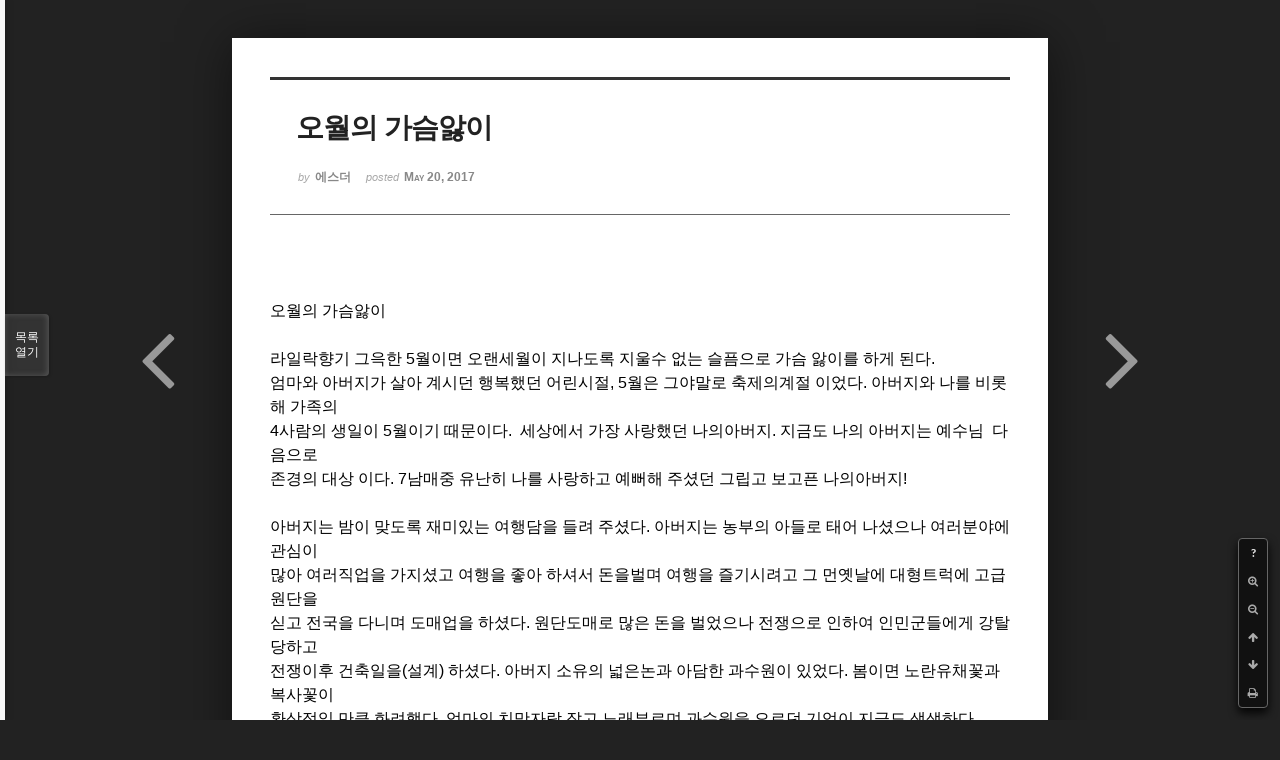

--- FILE ---
content_type: text/html; charset=UTF-8
request_url: http://bumdol72xe.dothome.co.kr/xe/index.php?mid=essay&document_srl=50655&listStyle=viewer&page=2
body_size: 7724
content:
<!DOCTYPE html>
<html lang="ko">
<head>
<!-- META -->
<meta charset="utf-8">
<meta name="Generator" content="XpressEngine">
<meta http-equiv="X-UA-Compatible" content="IE=edge">
<!-- TITLE -->
<title>수필 - 오월의 가슴앓이</title>
<!-- CSS -->
<link rel="stylesheet" href="/xe/common/css/xe.min.css?20170130022911" />
<link rel="stylesheet" href="/xe/common/js/plugins/ui/jquery-ui.min.css?20170130022942" />
<link rel="stylesheet" href="https://maxcdn.bootstrapcdn.com/font-awesome/4.2.0/css/font-awesome.min.css" />
<link rel="stylesheet" href="/xe/modules/board/skins/sketchbook5/css/board.css?20170130111129" />
<!--[if lt IE 9]><link rel="stylesheet" href="/xe/modules/board/skins/sketchbook5/css/ie8.css?20170130111129" />
<![endif]--><link rel="stylesheet" href="/xe/modules/board/skins/sketchbook5/css/print.css?20170130111129" media="print" />
<link rel="stylesheet" href="/xe/modules/board/skins/sketchbook5/css/jquery.mCustomScrollbar.css?20170130111129" />
<link rel="stylesheet" href="/xe/modules/editor/styles/default/style.css?20170130023018" />
<!-- JS -->
<!--[if lt IE 9]><script src="/xe/common/js/jquery-1.x.min.js?20170130022911"></script>
<![endif]--><!--[if gte IE 9]><!--><script src="/xe/common/js/jquery.min.js?20170130022911"></script>
<!--<![endif]--><script src="/xe/common/js/x.min.js?20170130103037"></script>
<script src="/xe/common/js/xe.min.js?20170414184040"></script>
<script src="/xe/modules/board/tpl/js/board.min.js?20170130055150"></script>
<!-- RSS -->
<!-- ICON -->

<script>
						if(!captchaTargetAct) {var captchaTargetAct = [];}
						captchaTargetAct.push("procMemberInsert");
						</script>

<meta name="viewport" content="width=device-width, initial-scale=1, minimum-scale=1, maximum-scale=1, user-scalable=yes, target-densitydpi=medium-dpi" />
<style> .xe_content { font-size:12px; }</style>
<link rel="canonical" href="http://bumdol72xe.dothome.co.kr/xe/essay/50655" />
<meta name="description" content="﻿ 오월의 가슴앓이   라일락향기 그윽한 5월이면 오랜세월이 지나도록 지울수 없는 슬픔으로 가슴 앓이를 하게 된다.엄마와 아버지가 살아 계시던 행복했던 어린시절, 5월은 그야말로 축제의계절 이었다. 아버지와 나를 비롯해 가족의 4사람의 생일이 5월이기 때문이다.  세상에서 가장 사랑했던 나의아버지. 지금도 나의 아버지는 예수님  다음으로 존경의 대상 이다. 7남매중 유난히 나를 사랑하고 예뻐해 주셨던 그립고 ..." />
<meta property="og:locale" content="ko_KR" />
<meta property="og:type" content="article" />
<meta property="og:url" content="http://bumdol72xe.dothome.co.kr/xe/essay/50655" />
<meta property="og:title" content="수필 - 오월의 가슴앓이" />
<meta property="og:description" content="﻿ 오월의 가슴앓이   라일락향기 그윽한 5월이면 오랜세월이 지나도록 지울수 없는 슬픔으로 가슴 앓이를 하게 된다.엄마와 아버지가 살아 계시던 행복했던 어린시절, 5월은 그야말로 축제의계절 이었다. 아버지와 나를 비롯해 가족의 4사람의 생일이 5월이기 때문이다.  세상에서 가장 사랑했던 나의아버지. 지금도 나의 아버지는 예수님  다음으로 존경의 대상 이다. 7남매중 유난히 나를 사랑하고 예뻐해 주셨던 그립고 ..." />
<meta property="article:published_time" content="2017-05-20T08:29:13+09:00" />
<meta property="article:modified_time" content="2017-10-25T13:55:11+09:00" />
<style data-id="bdCss">
.bd em,.bd .color{color:#333333;}
.bd .shadow{text-shadow:1px 1px 1px ;}
.bd .bolder{color:#333333;text-shadow:2px 2px 4px ;}
.bd .bg_color{background-color:#333333;}
.bd .bg_f_color{background-color:#333333;background:-webkit-linear-gradient(#FFF -50%,#333333 50%);background:linear-gradient(to bottom,#FFF -50%,#333333 50%);}
.bd .border_color{border-color:#333333;}
.bd .bx_shadow{box-shadow:0 0 2px ;}
.viewer_with.on:before{background-color:#333333;box-shadow:0 0 2px #333333;}
.bd_zine.zine li:first-child,.bd_tb_lst.common_notice tr:first-child td{margin-top:2px;border-top:1px solid #DDD}
.bd_zine .info b,.bd_zine .info a{color:;}
.bd_zine.card h3{color:#333333;}
</style>
<style>
body,input,textarea,select,button,table{font-family:;}
#viewer .rd_trb,#viewer #trackback{display:none}
</style><script>
//<![CDATA[
var current_url = "http://bumdol72xe.dothome.co.kr/xe/?mid=essay&document_srl=50655&listStyle=viewer&page=2";
var request_uri = "http://bumdol72xe.dothome.co.kr/xe/";
var current_mid = "essay";
var waiting_message = "서버에 요청 중입니다. 잠시만 기다려주세요.";
var ssl_actions = new Array();
var default_url = "http://bumdol72xe.dothome.co.kr/xe";
xe.current_lang = "ko";
xe.cmd_find = "찾기";
xe.cmd_cancel = "취소";
xe.cmd_confirm = "확인";
xe.msg_no_root = "루트는 선택 할 수 없습니다.";
xe.msg_no_shortcut = "바로가기는 선택 할 수 없습니다.";
xe.msg_select_menu = "대상 메뉴 선택";
//]]>
</script>
</head>
<body class="viewer_blk">
<!--#JSPLUGIN:ui--><script>//<![CDATA[
var lang_type = "ko";
var bdLogin = "로그인 하시겠습니까?@http://bumdol72xe.dothome.co.kr/xe/index.php?mid=essay&document_srl=50655&listStyle=viewer&page=2&act=dispMemberLoginForm";
jQuery(function($){
	board('#bd_360_50655');
});
//]]></script>

<div id="viewer" class="white viewer_style rd_nav_blk">
	<div id="bd_360_50655" class="bd clear  " data-default_style="viewer" data-bdFilesType="" data-bdNavSide="N" style="max-width:px">
		<div id="rd_ie" class="ie8_only"><i class="tl"></i><i class="tc"></i><i class="tr"></i><i class="ml"></i><i class="mr"></i><i class="bl"></i><i class="bc"></i><i class="br"></i></div>
		<div class="rd rd_nav_style2 clear" style="padding:;" data-docSrl="50655">
	
	<div class="rd_hd clear" style="">
		
				
		<div class="blog v" style="text-align:;;">
			<div class="top_area ngeb np_18px" style="text-align:">
															</div>
			<h1 class="font ngeb" style=";-webkit-animation-name:rd_h1_v;-moz-animation-name:rd_h1_v;animation-name:rd_h1_v;">오월의 가슴앓이</h1>						<div class="btm_area ngeb np_18px" style="text-align:"> 
								<span><small>by </small><b>에스더</b></span>				<span title="2017.05.20 08:29"><small>posted </small><b class="date">May 20, 2017</b></span>															</div>
		</div>		
				
				
				
				
				<div class="rd_nav_side">
			<div class="rd_nav img_tx fr m_btn_wrp">
		<div class="help bubble left m_no">
		<a class="text" href="#" onclick="jQuery(this).next().fadeToggle();return false;">?</a>
		<div class="wrp">
			<div class="speech">
				<h4>단축키</h4>
				<p><strong><i class="fa fa-long-arrow-left"></i><span class="blind">Prev</span></strong>이전 문서</p>
				<p><strong><i class="fa fa-long-arrow-right"></i><span class="blind">Next</span></strong>다음 문서</p>
				<p><strong>ESC</strong>닫기</p>			</div>
			<i class="bubble_edge"></i>
			<i class="ie8_only bl"></i><i class="ie8_only br"></i>
		</div>
	</div>	<a class="tg_btn2 bubble m_no" href="#" data-href=".bd_font_select" title="글꼴 선택"><strong>가</strong><i class="arrow down"></i></a>	<a class="font_plus bubble" href="#" title="크게"><i class="fa fa-search-plus"></i><b class="tx">크게</b></a>
	<a class="font_minus bubble" href="#" title="작게"><i class="fa fa-search-minus"></i><b class="tx">작게</b></a>
			<a class="back_to bubble m_no" href="#bd_360_50655" title="위로"><i class="fa fa-arrow-up"></i><b class="tx">위로</b></a>
	<a class="back_to bubble m_no" href="#rd_end_50655" title="(목록) 아래로"><i class="fa fa-arrow-down"></i><b class="tx">아래로</b></a>
	<a class="comment back_to bubble if_viewer m_no" href="#50655_comment" title="댓글로 가기"><i class="fa fa-comment"></i><b class="tx">댓글로 가기</b></a>
	<a class="print_doc bubble m_no this" href="http://bumdol72xe.dothome.co.kr/xe/index.php?mid=essay&amp;document_srl=50655&amp;listStyle=viewer&amp;page=2" title="인쇄"><i class="fa fa-print"></i><b class="tx">인쇄</b></a>			</div>		</div>			</div>
	
		
	<div class="rd_body clear">
		
				
				
				<article><!--BeforeDocument(50655,38433)--><div class="document_50655_38433 xe_content"><span style="font-size:16px;">﻿</span> 
<p><span style="font-size:16px;">오월의 가슴앓이</span></p>

<p><span style="font-size:16px;"> </span></p>

<p><span style="font-size:16px;">라일락향기 그윽한 5월이면 오랜세월이 지나도록 지울수 없는 슬픔으로 가슴 앓이를 하게 된다.</span><br /><span style="font-size:16px;">엄마와 아버지가 살아 계시던 행복했던 어린시절, 5월은 그야말로 축제의계절 이었다. 아버지와 나를 비롯해 가족의 </span></p>

<p><span style="font-size:16px;">4사람의 생일이 5월이기 때문이다.  </span><span style="font-size:16px;">세상에서 가장 사랑했던 나의아버지. 지금도 나의 아버지는 예수님  다음으로 </span></p>

<p><span style="font-size:16px;">존경의 </span><span style="font-size:16px;">대상 </span><span style="font-size:16px;">이다. 7남매중 유난히 나를 사랑하고 예뻐해 주셨던 그립고 </span><span style="font-size:16px;">보고픈 나의아버지!  </span></p>

<p><span style="font-size:16px;"> </span></p>

<p><span style="font-size:16px;">아버지는 밤이 맞도록 재미있는 여행담을 들려 주셨다. 아버지는 농부의 아들로 태어 나셨으나 여러분야에 관심이 </span></p>

<p><span style="font-size:16px;">많아 여러직업을 가지셨고 여행을 </span><span style="font-size:16px;">좋아 하셔서 돈을벌며 여행을 즐기시려고 그 먼옛날에 대형트럭에 고급원단을 </span></p>

<p><span style="font-size:16px;">싣고 전국을 다니며 도매업을 하셨다. </span><span style="font-size:16px;">원단도매로 많은 돈을 벌었으나 전쟁으로 인하여 인민군들에게 강탈 당하고 </span></p>

<p><span style="font-size:16px;">전쟁이후 건축일을(설계) </span><span style="font-size:16px;">하셨다. </span><span style="font-size:16px;">아버지 소유의 넓은논과 아담한 과수원이 있었다. 봄이면 노란유채꽃과 복사꽃이 </span></p>

<p><span style="font-size:16px;">환상적일 만큼 화려했다. </span><span style="font-size:16px;">엄마의 치맛자락 잡고 노래부르며 과수원을 </span><span style="font-size:16px;">오르던 기억이 지금도 생생하다.  </span></p>

<p><span style="font-size:16px;">내가 초등학교 2~3년때 였나보다. 엄마랑아빠가 자주 집을 비우시곤 했다. </span><span style="font-size:16px;">처음엔2~3일, 얼마후엔 1주일~열흘, 또 </span></p>

<p><span style="font-size:16px;">얼마후엔 한달, 어린저는 아무것도 모른체 언제나 뜻대로 안되면 투정을 부리곤 했었다. </span><span style="font-size:16px;">비가오면 우산을, 날씨가</span></p>

<p><span style="font-size:16px;">추우면 포대기를 들고 교문앞에 계시던 엄마가 보이지 않았기 </span><span style="font-size:16px;">때문이다. 엄마대신 큰언니가 들고온 우산을 바닥에 </span></p>

<p><span style="font-size:16px;">팽개치고 비를맞고 </span><span style="font-size:16px;">페렴에 걸리기도 했었다. 그후 자주 아픈아이로 자랐다.  온가족들의 근심 덩어리가 되어 학교에 </span></p>

<p><span style="font-size:16px;">못가는 날도  많았다. 그런 날이면 방안에서 책을 읽곤 했는데 </span><span style="font-size:16px;">한달에5-60권의 </span><span style="font-size:16px;">동화책을 읽을 정도였다. </span></p>

<p><span style="font-size:16px;">그때부터 지극히 내성적이며 온순한 아이가 되었다. </span></p>

<p><span style="font-size:16px;"> </span></p>

<p><span style="font-size:16px;">언제나 웃음꽃이 가득했던 집안에 그늘이 드리우고... 조금씩 조금씩 우리의땅이 줄어드는 것을 깨닫게 되었을때, </span></p>

<p><span style="font-size:16px;">엄마는 병석에 눕고 말았다. </span><span style="font-size:16px;">유방암 이었답니다. 그것이 엄마아빠가 사라졌던 이유였음을 알게 되었고 비가오던 </span></p>

<p><span style="font-size:16px;">어느날 학교운동장 처럼 넓다고 여겼던 집에서 언덕배기의밭 옆에 </span><span style="font-size:16px;">있는집으로 이사를 해야했고, 초등학교5학년 </span></p>

<p><span style="font-size:16px;">여름에 엄마는 돌아 가셨다. </span><span style="font-size:16px;">장날이면 다녀가던 친척들의 발길도 끊어지고 아빠는 날마다 술로 슬픔을 </span><span style="font-size:16px;">다래곤 </span></p>

<p><span style="font-size:16px;">하셨는데 어린자식들을 돌보지못해 굶어야 했던날도 있었다. 돈이없어 굶어야 했던것이 아니었기에 어린마음에</span></p>

<p><span style="font-size:16px;"> 더욱 비참함을 느껴야했다.</span></p>

<p><span style="font-size:16px;"></span> </p>

<p><span style="font-size:16px;">어떤 아주머니가 새엄마가 되겠다고 스스로 자원 하기도 하셨지만, 아빠는 그일로 인해 집에도 들어오시지 않았셨다.</span></p>

<p><span style="font-size:16px;"> 긴 겨울밤이면 땅속깊이 묻어둔 고구마삶아서 시원한 백김치 꺼내주시고 씨암닭 잡아서 온식구가 오손도손 둘러앉아 </span></p>

<p><span style="font-size:16px;">맛있게 만들어 주시던 자상하고 </span><span style="font-size:16px;">다정하신 내엄마가 떠난집이 싫었던 아빠는, 그집을 정리하시고 과수원옆에 아담한 </span></p>

<p><span style="font-size:16px;">집을 지으셨고 우리가족은 과수원으로 이사 했다. </span><span style="font-size:16px;">친구엄마가 자주말씀 하셨다. " 네엄마가 새댁일때 하늘에서 내려온 </span></p>

<p><span style="font-size:16px;">선녀처럼 이뻤지. 네엄마 아부지는 선남선녀 아이가. 정말 잉꼬부부 였다 안카드나 </span><span style="font-size:16px;">아이고~ 어린</span><span style="font-size:16px;">자슥들 놔두고  우째 </span></p>

<p><span style="font-size:16px;">눈 감았을꼬, 너거들 불쌍해서 우짜노? "   </span><span style="font-size:16px;">그래서 아빠는 더욱 힘드셨나 보다. 엄마를 너무 사랑하셨기에~</span></p>

<p><span style="font-size:16px;"> </span></p>

<p><span style="font-size:16px;">그후 아빠는 열심히 과수원일에 열중 하셨고, 내가 엄마를 가장많이 닮아서인지 야곱이 가장사랑했던 여인 라헬의아들 </span></p>

<p><span style="font-size:16px;">요셉을 가장 사랑했던것 처럼 저를많이 </span><span style="font-size:16px;">사랑하셔서 다른 자매들로 부터 미움을 받기도 했다. 아빠의 극진한사랑 때문인지  모르겠으나 그다지 외로움을 모르고 자랐다. </span><span style="font-size:16px;">열번을 백번을 꾸어주고 베풀어주고  배반당해도 변함없이 나누며 사는사람. </span></p>

<p><span style="font-size:16px;">그분이 바로 나의아버지다. </span><span style="font-size:16px;">그러나 잘못된일 앞에서는 지나치게 엄격했던 분이 셨다. 나는 아빠의보람 이었고 기쁨과 </span></p>

<p><span style="font-size:16px;">행복이었고 아빠는 나의가슴이고 하늘이고 전부였다. </span><span style="font-size:16px;">사랑하는 딸이 그리워 건강치못한 몸으로 먼길을 달려 오셨건만, </span></p>

<p><span style="font-size:16px;">우울증으로 고통하던 때였기에 그 초췌한 모습 보여드리고 싶지 않다는 이유로  </span><span style="font-size:16px;">아버지의가슴에 커다란 바위덩이 안겨 </span></p>

<p><span style="font-size:16px;">드렸던 그때의 불효함이 아직도 나의가슴을 짖누르며 통곡하게 한다. </span></p>

<p><span style="font-size:16px;"></span> </p>

<p><span style="font-size:16px;"></span><span style="font-size:16px;">이따금씩 목마 태워주시고 정월대보름 등에업고 </span><span style="font-size:16px;">소원빌어 주시던 아버지. </span><span style="font-size:16px;">나를위해 뒷마당에 꽃밭을 만들어 주시며 </span></p>

<p><span style="font-size:16px;">꽃보다 예쁘고 사랑스런딸 이라고 </span><span style="font-size:16px;">말씀하시던 </span><span style="font-size:16px;">나의아버지 보고싶습니다. 꿈에서 라도 보고싶습니다. 아버지 사랑합니다</span></p></div><!--AfterDocument(50655,38433)--></article>
				
					</div>
	
	<div class="rd_ft">
		
		<div class="rd_sign clear">
			<h4><em class="fa fa-info-circle bd_info_icon"></em> Who's <em>에스더</em></h4>
			<img class="img fl" src="http://bumdol72xe.dothome.co.kr/xe/files/member_extra_info/profile_image/433/038/38433.jpg?20170130023325" alt="profile" />								</div>		
		<div class="bd_prev_next clear">
						<div style="max-width:px">
				<a class="bd_rd_prev bubble no_bubble fl right" href="http://bumdol72xe.dothome.co.kr/xe/index.php?mid=essay&amp;document_srl=70443&amp;listStyle=viewer&amp;page=2">
					<span class="p"><em class="link"><i class="fa fa-angle-left"></i> Prev</em> 너에게 건네는 위로</span>					<i class="fa fa-angle-left"></i>
					<span class="wrp prev_next">
						<span class="speech">
														<b>너에게 건네는 위로</b>
							<span><em>2018.01.01</em><small>by </small>Allnight</span>
						</span><i class="bubble_edge"></i>
						<i class="ie8_only bl"></i><i class="ie8_only br"></i>
					</span>
				</a>				
								<a class="bd_rd_next bubble no_bubble fr left" href="http://bumdol72xe.dothome.co.kr/xe/index.php?mid=essay&amp;document_srl=50558&amp;listStyle=viewer&amp;page=2">
					<span class="p">나에게 찾아온 기적 <em class="link">Next <i class="fa fa-angle-right"></i></em></span>					<i class="fa fa-angle-right"></i>
					<span class="wrp prev_next">
						<span class="speech">
														<b>나에게 찾아온 기적</b>
							<span><em>2017.05.17</em><small>by </small>에스더</span>
						</span><i class="bubble_edge"></i>
						<i class="ie8_only bl"></i><i class="ie8_only br"></i>
					</span>
				</a>			</div>
					</div>		
				
						
				
		<div class="rd_ft_nav clear">
						
						
						<div class="rd_nav img_tx fr m_btn_wrp">
				<a class="back_to bubble m_no" href="#bd_360_50655" title="위로"><i class="fa fa-arrow-up"></i><b class="tx">위로</b></a>
	<a class="back_to bubble m_no" href="#rd_end_50655" title="(목록) 아래로"><i class="fa fa-arrow-down"></i><b class="tx">아래로</b></a>
	<a class="comment back_to bubble if_viewer m_no" href="#50655_comment" title="댓글로 가기"><i class="fa fa-comment"></i><b class="tx">댓글로 가기</b></a>
	<a class="print_doc bubble m_no this" href="http://bumdol72xe.dothome.co.kr/xe/index.php?mid=essay&amp;document_srl=50655&amp;listStyle=viewer&amp;page=2" title="인쇄"><i class="fa fa-print"></i><b class="tx">인쇄</b></a>			</div>					</div>
	</div>
	
		
	</div>
<hr id="rd_end_50655" class="rd_end clear" />		<div id="viewer_lst" class="">
			<button type="button" id="viewer_lst_tg" class="ngeb bg_color">목록<br /><span class="tx_open">열기</span><span class="tx_close">닫기</span></button>
			<h3 class="ui_font">Articles</h3>
			<div id="viewer_lst_scroll">
				<ul>
					<li>
						<a class="clear" href="http://bumdol72xe.dothome.co.kr/xe/index.php?mid=essay&amp;document_srl=281417&amp;listStyle=viewer&amp;page=2">
														<span class="tl">나에게 더이상의 대한민국은 필요없다! -_-<b>3</b></span>
							<span class="meta"><strong>뻘건눈의토끼</strong>2019.05.03 20:19</span>
						</a>
					</li><li>
						<a class="clear" href="http://bumdol72xe.dothome.co.kr/xe/index.php?mid=essay&amp;document_srl=179694&amp;listStyle=viewer&amp;page=2">
														<span class="tl">미 역 국 의 가 치</span>
							<span class="meta"><strong>김생강</strong>2019.03.08 20:41</span>
						</a>
					</li><li>
						<a class="clear" href="http://bumdol72xe.dothome.co.kr/xe/index.php?mid=essay&amp;document_srl=106219&amp;listStyle=viewer&amp;page=2">
														<span class="tl">《 단풍나무숲길에 담은 독립투사 》</span>
							<span class="meta"><strong>심원</strong>2019.01.15 11:48</span>
						</a>
					</li><li>
						<a class="clear" href="http://bumdol72xe.dothome.co.kr/xe/index.php?mid=essay&amp;document_srl=106217&amp;listStyle=viewer&amp;page=2">
														<span class="tl">《 여차순 할머니 》<b>1</b></span>
							<span class="meta"><strong>심원</strong>2019.01.15 11:47</span>
						</a>
					</li><li>
						<a class="clear" href="http://bumdol72xe.dothome.co.kr/xe/index.php?mid=essay&amp;document_srl=105817&amp;listStyle=viewer&amp;page=2">
														<span class="tl">[영상수필] 삶이 지리멸렬해질 수록<b>1</b></span>
							<span class="meta"><strong>김아일랜드</strong>2019.01.13 16:10</span>
						</a>
					</li><li>
						<a class="clear" href="http://bumdol72xe.dothome.co.kr/xe/index.php?mid=essay&amp;document_srl=87667&amp;listStyle=viewer&amp;page=2">
														<span class="tl">장기터에서의 정情</span>
							<span class="meta"><strong>뻘건눈의토끼</strong>2018.09.15 21:51</span>
						</a>
					</li><li>
						<a class="clear" href="http://bumdol72xe.dothome.co.kr/xe/index.php?mid=essay&amp;document_srl=78787&amp;listStyle=viewer&amp;page=2">
														<span class="tl">자유로운 영혼 ^^ 토끼가... (완성시킴...)<b>1</b></span>
							<span class="meta"><strong>뻘건눈의토끼</strong>2018.04.23 18:51</span>
						</a>
					</li><li>
						<a class="clear" href="http://bumdol72xe.dothome.co.kr/xe/index.php?mid=essay&amp;document_srl=76085&amp;listStyle=viewer&amp;page=2">
														<span class="tl">양의 방</span>
							<span class="meta"><strong>박미기</strong>2018.03.17 06:22</span>
						</a>
					</li><li>
						<a class="clear" href="http://bumdol72xe.dothome.co.kr/xe/index.php?mid=essay&amp;document_srl=76083&amp;listStyle=viewer&amp;page=2">
														<span class="tl">곤충 관찰지</span>
							<span class="meta"><strong>박미기</strong>2018.03.17 06:05</span>
						</a>
					</li><li>
						<a class="clear" href="http://bumdol72xe.dothome.co.kr/xe/index.php?mid=essay&amp;document_srl=74468&amp;listStyle=viewer&amp;page=2">
														<span class="tl">슬픈 베르테르의 젊음<b>1</b></span>
							<span class="meta"><strong>성열</strong>2018.02.27 18:36</span>
						</a>
					</li><li>
						<a class="clear" href="http://bumdol72xe.dothome.co.kr/xe/index.php?mid=essay&amp;document_srl=72714&amp;listStyle=viewer&amp;page=2">
														<span class="tl">초년생의 첫걸음</span>
							<span class="meta"><strong>글적기</strong>2018.02.04 21:26</span>
						</a>
					</li><li>
						<a class="clear" href="http://bumdol72xe.dothome.co.kr/xe/index.php?mid=essay&amp;document_srl=72312&amp;listStyle=viewer&amp;page=2">
														<span class="tl">예쁜 손<b>3</b></span>
							<span class="meta"><strong>slrspdlqdjqtdma</strong>2018.02.01 16:29</span>
						</a>
					</li><li>
						<a class="clear" href="http://bumdol72xe.dothome.co.kr/xe/index.php?mid=essay&amp;document_srl=71245&amp;listStyle=viewer&amp;page=2">
														<span class="tl">&lt;빈자리&gt;<b>1</b></span>
							<span class="meta"><strong>타락한쾌락</strong>2018.01.15 14:29</span>
						</a>
					</li><li>
						<a class="clear" href="http://bumdol72xe.dothome.co.kr/xe/index.php?mid=essay&amp;document_srl=71209&amp;listStyle=viewer&amp;page=2">
														<span class="tl">장기터 바둑터 인간들...<b>2</b></span>
							<span class="meta"><strong>뻘건눈의토끼</strong>2018.01.14 18:00</span>
						</a>
					</li><li>
						<a class="clear" href="http://bumdol72xe.dothome.co.kr/xe/index.php?mid=essay&amp;document_srl=71014&amp;listStyle=viewer&amp;page=2">
														<span class="tl">소소한 행복<b>1</b></span>
							<span class="meta"><strong>어떤하루</strong>2018.01.11 22:35</span>
						</a>
					</li><li>
						<a class="clear" href="http://bumdol72xe.dothome.co.kr/xe/index.php?mid=essay&amp;document_srl=70443&amp;listStyle=viewer&amp;page=2">
														<span class="tl">너에게 건네는 위로</span>
							<span class="meta"><strong>Allnight</strong>2018.01.01 21:46</span>
						</a>
					</li><li>
						<a class="clear on" href="http://bumdol72xe.dothome.co.kr/xe/index.php?mid=essay&amp;document_srl=50655&amp;listStyle=viewer&amp;page=2">
														<span class="tl">오월의 가슴앓이<b>1</b></span>
							<span class="meta"><strong>에스더</strong>2017.05.20 08:29</span>
						</a>
					</li><li>
						<a class="clear" href="http://bumdol72xe.dothome.co.kr/xe/index.php?mid=essay&amp;document_srl=50558&amp;listStyle=viewer&amp;page=2">
														<span class="tl">나에게 찾아온 기적<b>3</b></span>
							<span class="meta"><strong>에스더</strong>2017.05.17 16:47</span>
						</a>
					</li><li>
						<a class="clear" href="http://bumdol72xe.dothome.co.kr/xe/index.php?mid=essay&amp;document_srl=50381&amp;listStyle=viewer&amp;page=2">
														<span class="tl">지나가고 말 것이다<b>2</b></span>
							<span class="meta"><strong>에스더</strong>2017.05.11 12:53</span>
						</a>
					</li><li>
						<a class="clear" href="http://bumdol72xe.dothome.co.kr/xe/index.php?mid=essay&amp;document_srl=50371&amp;listStyle=viewer&amp;page=2">
														<span class="tl">겨울은 끝이아닌 시작이다<b>1</b></span>
							<span class="meta"><strong>에스더</strong>2017.05.11 12:08</span>
						</a>
					</li>				</ul>
			</div>
			<div id="viewer_pn" class="bd_pg clear">
								 
				<a href="http://bumdol72xe.dothome.co.kr/xe/index.php?mid=essay&amp;document_srl=50655&amp;listStyle=viewer&amp;page=1">1</a>								<strong class="this">2</strong> 
												 
				<a href="http://bumdol72xe.dothome.co.kr/xe/index.php?mid=essay&amp;document_srl=50655&amp;listStyle=viewer&amp;page=3">3</a>								 
				<a href="http://bumdol72xe.dothome.co.kr/xe/index.php?mid=essay&amp;document_srl=50655&amp;listStyle=viewer&amp;page=4">4</a>								 
				<a href="http://bumdol72xe.dothome.co.kr/xe/index.php?mid=essay&amp;document_srl=50655&amp;listStyle=viewer&amp;page=5">5</a>								 
				<a href="http://bumdol72xe.dothome.co.kr/xe/index.php?mid=essay&amp;document_srl=50655&amp;listStyle=viewer&amp;page=6">6</a>								 
				<a href="http://bumdol72xe.dothome.co.kr/xe/index.php?mid=essay&amp;document_srl=50655&amp;listStyle=viewer&amp;page=7">7</a>							</div>			<button type="button" class="tg_close2" onClick="jQuery('#viewer_lst_tg').click();" title="닫기">X</button>
		</div>		</div></div><!-- ETC -->
<div class="wfsr"></div>
<script src="/xe/addons/captcha_member/captcha.min.js?20170130103037"></script><script src="/xe/files/cache/js_filter_compiled/d046d1841b9c79c545b82d3be892699d.ko.compiled.js?20170418130533"></script><script src="/xe/files/cache/js_filter_compiled/1bdc15d63816408b99f674eb6a6ffcea.ko.compiled.js?20170418130533"></script><script src="/xe/files/cache/js_filter_compiled/9b007ee9f2af763bb3d35e4fb16498e9.ko.compiled.js?20170418130533"></script><script src="/xe/common/js/plugins/ui/jquery-ui.min.js?20170130022942"></script><script src="/xe/common/js/plugins/ui/jquery.ui.datepicker-ko.js?20170130022942"></script><script src="/xe/modules/board/skins/sketchbook5/js/imagesloaded.pkgd.min.js?20170130111129"></script><script src="/xe/modules/board/skins/sketchbook5/js/jquery.cookie.js?20170130111129"></script><script src="/xe/modules/editor/skins/xpresseditor/js/xe_textarea.min.js?20170130023351"></script><script src="/xe/modules/board/skins/sketchbook5/js/jquery.autogrowtextarea.min.js?20170130111129"></script><script src="/xe/modules/board/skins/sketchbook5/js/board.js?20170130111129"></script><script src="/xe/modules/board/skins/sketchbook5/js/viewer.js?20170130111129"></script><script src="/xe/modules/board/skins/sketchbook5/js/jquery.mousewheel.min.js?20170130111129"></script><script src="/xe/modules/board/skins/sketchbook5/js/jquery.mCustomScrollbar.min.js?20170130111129"></script></body>
</html>
